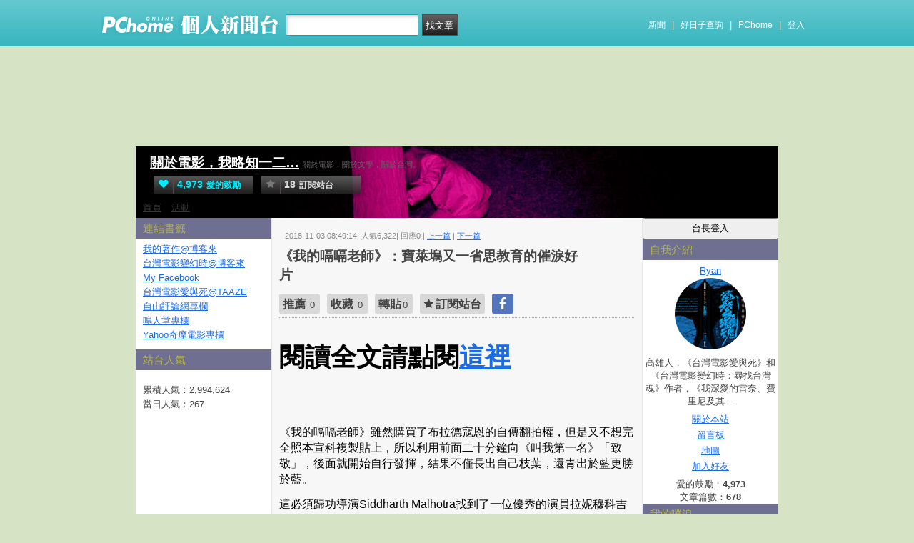

--- FILE ---
content_type: text/html; charset=UTF-8
request_url: https://mypaper.pchome.com.tw/legend1976/post/1376501221
body_size: 13389
content:
<!DOCTYPE html PUBLIC "-//W3C//DTD XHTML 1.0 Transitional//EN" "http://www.w3.org/TR/xhtml1/DTD/xhtml1-transitional.dtd">
<html>
<head>
<!-- Google Tag Manager -->
<script>(function(w,d,s,l,i){w[l]=w[l]||[];w[l].push({'gtm.start':
new Date().getTime(),event:'gtm.js'});var f=d.getElementsByTagName(s)[0],
j=d.createElement(s),dl=l!='dataLayer'?'&l='+l:'';j.async=true;j.src=
'https://www.googletagmanager.com/gtm.js?id='+i+dl;f.parentNode.insertBefore(j,f);
})(window,document,'script','dataLayer','GTM-TTXDX366');</script>
<!-- End Google Tag Manager -->
<script async src="https://pagead2.googlesyndication.com/pagead/js/adsbygoogle.js?client=ca-pub-1328697381140864" crossorigin="anonymous"></script>

<meta http-equiv="Content-Type" content="text/html; charset=utf-8"/>
<meta http-equiv="imagetoolbar" content="no"/>
<link rel="canonical" href="https://mypaper.pchome.com.tw/legend1976/post/1376501221">
<link rel="alternate" href="https://mypaper.m.pchome.com.tw/legend1976/post/1376501221">
        <meta name="author" content="Ryan">
        <meta name="description" content="關於電影，關於文學，關於台灣。">
<meta name="keywords" content="印度,校園,老師,寶萊塢,電影,教育">
<meta property="og:type"            content="article" />
<meta property="og:url"             content="https://mypaper.pchome.com.tw/legend1976/post/1376501221" />
<meta property="og:title"           content="《我的嗝嗝老師》：寶萊塢又一省思教育的催淚好片＠關於電影，我略知一二…｜PChome Online 個人新聞台" />
<meta property="og:description"    content="關於電影，關於文學，關於台灣。" />
<meta property="og:locale" content="zh_TW">
<meta property="og:site_name" content="關於電影，我略知一二…">
<meta itemprop="url" content="https://mypaper.pchome.com.tw/legend1976/post/1376501221">
<meta itemprop="name" content="《我的嗝嗝老師》：寶萊塢又一省思教育的催淚好片＠關於電影，我略知一二…｜PChome Online 個人新聞台">
<meta itemprop="關於電影，關於文學，關於台灣。">
<link href="https://www.pchome.com.tw/favicon.ico" rel="shortcut icon">
<link rel="alternate" type="application/rss+xml" title="RSS 2.0" href="http://mypaper.pchome.com.tw/legend1976/rss">

<link href="/css/font.css?ver=202306121712" rel="stylesheet" type="text/css" />
<link href="/css/dig_style.css?ver=202306121712" rel="stylesheet" type="text/css" />
<link href="/css/bar_style_new.css?ver=202306121712" rel="stylesheet" type="text/css">
<link href="/css/station_topstyle.css?ver=202306121712" rel="stylesheet" type="text/css">
<link href="/css/MapViewSP.css?ver=202306121712" rel="stylesheet" type="text/css">
<link href="/css/blog.css?ver=202306121712&lid=S1&id=legend1976&NEW_STYLE_FLAG=N" rel="stylesheet" type="text/css" /><script language="javascript"  src="/js/imgresize.js?20211209"></script>
<script language="javascript" src="/js/prototype.js"></script>
<script type="text/javascript" src="/js/effects.js"></script>
<script type="text/javascript" src="/js/func.js"></script>
<script type="text/javascript" src="/js/header.js"></script>
<script language="javascript"  src="/js/station.js?ver=202306121712"></script><script type="text/javascript" src="/js/jquery-3.7.1.min.js"></script>
<script type="text/javascript" src="/js/jquery-custom.js"></script>
<script type="text/javascript">
jQuery.noConflict();
</script>
<script type="text/javascript" src="/js/sta_function_click.js"></script><title>《我的嗝嗝老師》：寶萊塢又一省思教育的催淚好片＠關於電影，我略知一二…｜PChome Online 個人新聞台</title>
<script language="JavaScript" src="/js/getPhotoLatLngG.js"></script>
<link href="/css/Modules.css" rel="stylesheet" type="text/css" />
<script type="text/javascript">
reply_last_aid ='';
reply_last_html ='';
// 版主確定回應
function get_adm_reply(_aid,_rid)
{
    if(reply_last_aid!='')
    {
        if(confirm("有修改回應尚未送出,確認放棄?"))
        {
            cancel_adm_reply(_rid);
        }
    }

    var _url = window.location.href;
    reply_rid_last = _rid;
    reply_last_html = jQuery('#adm_reply_' + _rid).html();

    //////////
    jQuery.ajax({
        type: 'POST',
        url: _url,
        data: { type:'content',aid:_aid,rid:_rid },
        //dataType: 'json',
        dataType: 'html',
        error: function(xhr) {
            alert('網路忙碌，請稍後再試。');
            //Pause_num =0;
            //console.log( "ff");
            //console.log( xhr);
        },
        success: function(info) {
            //console.log( info);
            //console.log( jQuery('#adm_reply_' + _rid).removeClass( "comments-reply brk_h" ).addClass( "hostreply op").html() );
                jQuery('#adm_reply_' + _rid).removeClass( "comments-reply brk_h" ).addClass( "hostreply op").html(info);
        }
    });
    //////////
}

function cancel_adm_reply(_rid)
{
    if(reply_last_html !='' )
    {
        jQuery('#adm_reply_' + _rid).html(reply_last_html);
    }
}
</script>

<style type="text/css">

.aticeofopt .gtrepot{ float:right; display:block; width:70px; line-height:28px; background:#d5d5d5; font-size:13px; text-align:center; border-radius:2px; margin:0 0 10px 0; cursor:pointer;}

.aticeofopt{ overflow:hidden;}
.aticeofopt .gtrepot:hover{ text-decoration:none;}
.atictag{ clear:both;overflow:hidden;}
.atictag a{ text-decoration:none; font-size:16px;}
.atictag i{ display:block; float:left; color:#e5e5e5; background:#636363; line-height:26px; padding:2px 5px; margin:3px 3px 0 0; font-style:normal;}
.atictag a:hover i{ background:#bbbbbb;}
.atictag a:hover i b{ color:#2a2a2a;}
</style>
<script type="text/javascript">
jQuery(document).ready(function() {
    jQuery('a').on( "click", function() {
        if(jQuery(this).data('item') != undefined)
        {
            event_category = jQuery(this).data('item');
        }else{
            event_category = 'a_tag_' + jQuery(this).text();
        }

        // GTM 自訂事件
        dataLayer.push({
            event: "user_click",
            click_site: "/station/post.htm",
            click_label: event_category
        });
    });

});
</script>
</head>
<body  onload="ImgResize.ResizeAction();">
<!-- Google Tag Manager (noscript) -->
<noscript><iframe src="https://www.googletagmanager.com/ns.html?id=GTM-TTXDX366"
height="0" width="0" style="display:none;visibility:hidden"></iframe></noscript>
<!-- End Google Tag Manager (noscript) --><div id="pop-adult18" href="/pop_adult18.htm"></div>

    <!--Happy Hour-->
    <script language="javascript">
    pad_width=1400;
    pad_height=160;
    pad_customerId="PFBC20190424002";
    pad_positionId="PFBP202111160003S";
    </script>
    <script id="pcadscript" language="javascript" src="https://kdpic.pchome.com.tw/img/js/xpcadshow.js"></script>
    <div class="container topad"></div><!-- 2013 new topbar start-->
<div class="topbar2013" style="-moz-box-shadow:none;-webkit-box-shadow:none;box-shadow:none;">
  <!-- topbar start -->
  <div class="topbar">
      <div class="logoarea"><a href="https://www.pchome.com.tw/?utm_source=portalindex&utm_medium=mypaper_menu_index_logo&utm_campaign=pchome_mypaper_pclogo"><img src="/img/pchomestocklogoL.png"></a><a href="/"><img src="/img/pchomestocklogoR.png"></a></div>
    <div class="searchbar">
      <form id="search_mypaper" name="search" method="get" action="/index/search_mypaper/">
      <input id="nh_search_txt" type="text" name="keyword" class="s_txtarea" value="">
      <input type="button" name="submit" value="找文章" class="s_submit2" onclick="location.href = '/index/search_mypaper/?keyword=' + encodeURIComponent(document.getElementById('nh_search_txt').value);">
      </form>
    </div>
            <!-- 2020-12-22 更新 -->
            <div class="memberlogin">
                <div>
                    <a class="linktexteng" href="https://news.pchome.com.tw/">新聞</a><span>|</span>
                    <a class="linktexteng" id="menu_eventURL" href="https://shopping.pchome.com.tw/"></a><span>|</span>
                    <a class="linktexteng" href="https://www.pchome.com.tw/?utm_source=portalindex&utm_medium=mypaper_menu_portal&utm_campaign=pchome_mypaper_indexmenu">PChome</a><span>|</span>
                    <script>
                      jQuery.ajax({
                          url: "https://apis.pchome.com.tw/tools/api/index.php/getEventdata/mypaper/event",
                          type: "GET",
                          dataType:"json"
                      })
                      .done(function (data) {
                          if (!jQuery.isEmptyObject(data)) {
                              jQuery("#menu_eventURL").attr("href", data.url);
                              jQuery("#menu_eventURL").text(data.name)
                          }
                          else{
                              console.log('getEventdata is empty');
                          }
                      })
                      .fail(function (jqXHR, textStatus) {
                          console.log('getEventdata fail');
                      });
                    </script>
                    <a class='user fun_click' href="https://member.pchome.com.tw/login.html?ref=http%3A%2F%2Fmypaper.pchome.com.tw%2Flegend1976%2Fpost%2F1376501221" data-tagname='pubpage_1'>登入</a>                </div>
            </div>
            <!-- end 2020-12-22 更新 -->
  </div>
  <!-- topbar end -->
  <!-- topbarnav start -->
<script type="text/javascript">
jQuery(document).ready(function(){
  jQuery("#search_mypaper").on("submit",function() {
    // GTM 自訂事件
    dataLayer.push({
      event: "user_click",
      click_site: "/station/post.htm",
      click_label: "mypaper keyword search: " + jQuery("#nh_search_txt").val()
    });
  });

  jQuery(".s_submit2").on("click",function() {
    // GTM 自訂事件
    dataLayer.push({
      event: "user_click",
      click_site: "/station/post.htm",
      click_label: "mypaper keyword search btn: " + jQuery("#nh_search_txt").val()
    });
  });
});
</script>
  <!-- topbarnav end -->
</div>
<!-- 2013 new topbar end-->
<center style="padding:10px">
</center>
<script type="text/javascript">
    jQuery(document).ready(function(){
    });
</script>
            <style>
            .mst_box {
                width: 100%;
                padding: 15px 0;
            }
            </style>

            <center>
            <div class="mst_box">
            
                <!--99-->
                <script language="javascript">
                pad_width=728;
                pad_height=90;
                pad_customerId="PFBC20190424002";
                pad_positionId="PFBP201907150011C";
                </script>
                <script id="pcadscript" language="javascript" src="https://kdpic.pchome.com.tw/img/js/xpcadshow.js"></script>
            
            </div>
            </center>
                <!--container1-->
    <div id="container1">
    <!--container2 start-->
        <div id="container2">
            <script language="javascript">
                jQuery("#mastheadhere").on("DOMNodeInserted DOMNodeRemoved",function(event)
                {
                    if(event.type == 'DOMNodeInserted')
                    {
                        jQuery("#mst_box").show();
                    }

                    if(event.type == 'DOMNodeRemoved')
                    {
                        jQuery("#mst_box").hide();
                    }
                    //alert(event.type);
                });

                function check_ad_init()
                {
                    var mst_box_DP = jQuery("#mst_box").css('display');

                    if(jQuery("#mastheadhere").length >0)
                    {
                        var mastheadhere_html_len = jQuery("#mastheadhere").html().length;
                        if(mastheadhere_html_len <1)
                        {
                            if( mst_box_DP!='none' )
                            {
                                jQuery("#mst_box").hide();
                            }
                        }
                    }
                }
                check_ad_init();
            </script>
            <!-- banner 開始-->
            
<style>

/*--------20131216 notice---------------------------------*/
.service1 .notice{position:relative}
.service1 .notice span{color:#FFF;position:absolute;right:-20px;top:-2px;padding:1px 5px;border-radius:15px;background-color:#FF3F3F;font-size: 11px;line-height:15px}
/* -----------------------------------------*/

#content-cato .lf{float:left;width:100px}
#content-cato .rf{font-size:12px;line-height:18px}
#content-cato .atit{font-size:15px;font-weight:bold;}
#content-cato .date{font-size:11px;color:#dfbd6c;}
#content-cato .pusblgr{ margin:0; padding:0; line-height:24px; display:block; height:24px;text-overflow: ellipsis;-o-text-overflow: ellipsis;white-space: nowrap; overflow:hidden; }
#content-cato .rsart{ position:absolute; bottom:10px; right:10px; width:70px;}

.histnavi{display:block;padding:10px 0px;margin:0px}
.histnavi li {display:inline;line-height:25px}
.histnavi li a{background:#dedede;margin:0px 3px;padding:10px;color:#000;text-decoration:none}
.histnavi li a:hover{background:#aeadad;color:#FFF}
.histnavi li.tgon{background:#fff;margin:0px 3px;padding:10px;color:#000;font-weight:bold}
.histnavi li.notice span{color:#FFF;position:absolute;right:-10px;padding:1px 5px;border-radius:15px;background-color:#FF3F3F;font-size: 11px;line-height:15px}
.histnavi li.notice{position:relative}

#ppage-title {height: auto;}

.pusblgr img{ float:left; margin:3px 5px 0 0;}
.pusblgr a{ font-weight:bold;}
    </style>
<div id="banner">
    <div id="pageheader">

        <h1>
            <a href="/legend1976" class="fun_click" data-tagname="blog_1">關於電影，我略知一二…</a>
            <span class="description">關於電影，關於文學，關於台灣。</span>
    
                <script language="javascript" src="/js/panel.js"></script>
                <div class="likopt">
                    <i class="fun_click"><span class="ic-hart"></span><b>4,973</b>愛的鼓勵</i>
                    <i class="actv"><span class="ic-start"></span><b>18</b>訂閱站台</i>
                </div>
               </h1>    </div>
    <div id="description2">
        <div class="service">
            <div class="service1">
                <ul class="serviceList">
                    
                        <li class="flx1"><a href="/legend1976" class="fun_click" data-tagname="blog_9">首頁</a></li>
                        
                    <li class="flx1"><a href="/legend1976/newact/" class="fun_click" data-tagname="blog_19">活動</a></li>
                                        </ul>
            </div>
        </div>
    </div>
<!-- ssssssssssssssssss -->
</div>

<!--banner end-->            <!-- banner 結束-->

            <div id="main2">
                <!--AD 20111007-->
                                <!--AD 20111007-->
                <form name="ttimes" method="post">
                <div id="content">
                    <!--blog 開始-->
                    <div class="blog">
                        

                        <div class="date">
                            <div class="datediv">
                            
2018-11-03 08:49:14| 人氣6,322| 回應0
| <a href="/legend1976/post/1376444373">上一篇</a>
| <a href="/legend1976/post/1376640685">下一篇</a>
                            </div>
                        </div>
                                                     <!-- start of blogbody -->
                        <div class="blogbody">
                            <!-- start of blogbody2 -->
                            <div class="blogbody2">
                                <!-- start of articletext -->
                                <div class="articletext">
                        <a name="1376501221"></a>
                                    <h3 class="title brk_h">
《我的嗝嗝老師》：寶萊塢又一省思教育的催淚好片
</h3>

                                                <div class="sharbtn">
                                                    <u class="recommend_on">推薦<span>
                                                    0
                                                    </span></u>
                                                    <u class="collect_on">收藏<span>
                                                    0
                                                    </span></u>
                                                    <u class="forward_on">轉貼<span>0</span></u>
                                                    <u onclick="add_mypage_subscribe('legend1976');"><span class="ic-start"></span>訂閱站台</u>
                                                    <a href="javascript:void((function(){ window.open('http://www.facebook.com/sharer/sharer.php?u=http://mypaper.pchome.com.tw/legend1976/post/1376501221') })());"><i class="shrfb ic-fb"></i></a>
                                                </div>

                                <script type="text/javascript">
                                var article_id =1376501221;

                                var filterResolve_1 = function() {
                                    var THAT = jQuery(this);
                                    THAT.find('span').text('1');
                                    THAT.addClass('on');

                                    setTimeout(function() {
                                        collect_add('legend1976','1376501221','')
                                    }, 1000);
                                };

                                var filterResolve_2 = function() {
                                    var THAT = jQuery(this);
                                    THAT.find('span').html('1');
                                    THAT.addClass('on');

                                    setTimeout(function() {
                                        recommend_add('legend1976','1376501221','')
                                    }, 1000);
                                };

                                jQuery( ".collect_on" ).on( "click", filterResolve_1 );
                                jQuery( ".recommend_on" ).on( "click", filterResolve_2 );
                                jQuery(document).ready(function() {
                                    jQuery(".forward_on").click(function() {
                                        document.location.href = 'https://member.pchome.com.tw/login.html?ref=http%3A%2F%2Fmypaper.pchome.com.tw%2Flegend1976%2Fpost%2F1376501221';
                                    });
                                    });
                                </script>

                                <div class="innertext brk_h" id="imageSection1">
                                        <!-- content S -->
                                        <p>
                                <p><span style="font-size: 36px;"><strong><img alt="" height="453" src="https://pgw.udn.com.tw/gw/photo.php?u=https://uc.udn.com.tw/photo/2018/09/21/99/5298082.jpg&amp;x=0&amp;y=0&amp;sw=0&amp;sh=0&amp;sl=W&amp;fw=1050" width="600" /><br /><br />閱讀全文請點閱<a href="https://opinion.udn.com/opinion/story/10012/3380703?fbclid=IwAR1GQDJXX7wequ1FdFwtwtqo5a_vyvLOMSob3HnloY-nmeVONfdXQxvJ78g">這裡</a></strong></span></p>
<p>&nbsp;</p>
<p>&nbsp;</p>
<p><span style="font-size: 12pt;">《我的嗝嗝老師》雖然購買了布拉德寇恩的自傳翻拍權，但是又不想完全照本宣科複製貼上，所以利用前面二十分鐘向《叫我第一名》「致敬」，後面就開始自行發揮，結果不僅長出自己枝葉，還青出於藍更勝於藍。</span></p>
<div class="fb-quote fb_iframe_widget" style="position: absolute; left: 31px; top: 1599px;"><span style="vertical-align: bottom; width: 146px; height: 49px; font-size: 12pt;"></span></div>
<p><span style="font-size: 12pt;">這必須歸功導演Siddharth Malhotra找到了一位優秀的演員拉妮穆科吉（Rani Mukerji）。喜愛寶萊塢片的觀眾對於拉妮穆科吉這個名字想必不陌生，出身電影世家的她，拜寶萊塢天后表姐卡祖兒（Kajol）之賜，甫出道便拿到大片極夠份量的女二角色。先天好運加上後天努力，拉妮的演技實力逐漸得到市場與評論認可，接連與多位天王級男星搭檔演出之餘，也費心尋求突破性的角色，例如《走出黑暗》（Black）堪稱她的人生轉捩點。2014年，拉妮嫁給寶萊塢另一個金光閃閃的寶萊塢世家，成為王牌製片阿迪亞喬普拉（Aditya Chopra）的妻子，婚後呈現半退隱狀態，《我的嗝嗝老師》是四年來唯一主演的電影作品，可想而知倘若不是題材角色太有挑戰性，應該請不動她重出江湖。</span></p>
<p>&nbsp;</p>
<p><span style="font-size: 16px;">&nbsp; </span></p>
<span style="font-size: 36px;"><strong>繼續閱讀請點閱<a href="https://opinion.udn.com/opinion/story/10012/3380703?fbclid=IwAR1GQDJXX7wequ1FdFwtwtqo5a_vyvLOMSob3HnloY-nmeVONfdXQxvJ78g" rel="noopener noreferrer" target="_blank">這裡</a></strong></span>
                                                        </p>
                                                        <!-- content E -->
                                
                                                        <p></p>
                                
                                    <div id="ArticleMapTitle" style="display:none;">文章定位：</div>
                                    <div id="ArticleMap" style=""></div>
                                
                                                    <div class="aticeofopt">
                                                        <u class="gtrepot">
                                                        <a href="http://faq.pchome.com.tw/accuse/accuse.html?c_nickname=mypaper&black_url=aHR0cDovL215cGFwZXIucGNob21lLmNvbS50dy9sZWdlbmQxOTc2L3Bvc3QvMTM3NjUwMTIyMQ==&black_id=@pchome.com.tw" target ="_black">我要檢舉</a>
                                                        </u>
                                                        <div class="atictag"><a href="/legend1976/search/%E5%8D%B0%E5%BA%A6/?search_fields=tag"><i>#<b>印度</b></i></a><a href="/legend1976/search/%E6%A0%A1%E5%9C%92/?search_fields=tag"><i>#<b>校園</b></i></a><a href="/legend1976/search/%E8%80%81%E5%B8%AB/?search_fields=tag"><i>#<b>老師</b></i></a><a href="/legend1976/search/%E5%AF%B6%E8%90%8A%E5%A1%A2/?search_fields=tag"><i>#<b>寶萊塢</b></i></a><a href="/legend1976/search/%E9%9B%BB%E5%BD%B1/?search_fields=tag"><i>#<b>電影</b></i></a><a href="/legend1976/search/%E6%95%99%E8%82%B2/?search_fields=tag"><i>#<b>教育</b></i></a>
                                                        </div>
                                                        <div class="sharbtn">
                                                            <a href="javascript:void((function(){ window.open('http://www.facebook.com/sharer/sharer.php?u=http://mypaper.pchome.com.tw/legend1976/post/1376501221') })());"><i class="shrfb ic-fb"></i></a>
                                                        </div>
                                                    </div>
                                                        
                                                    <div id="article_author">
                                                        台長：<a href="/legend1976/about">
                                        Ryan</a>
                                                    </div>
                                <!-- blbec2 START --><!-- blbec2 END -->
                                                    <div class="extnartbx">
                                                        <h3>您可能對以下文章有興趣</h3>
                                    
                                                        <div><a href="/legend1976/post/1340533989"><img src="/img/transparent.gif" width="90" height="90" border="0" style="background-image: url(/show/article/legend1976/S1340533989);background-position: center center; background-repeat:no-repeat;"><br/>明日世界：迪士尼樂園品牌故事
                                            </a>
                                        </div>
                                                        <div><a href="/legend1976/post/1336564527"><img src="/img/transparent.gif" width="90" height="90" border="0" style="background-image: url(/show/article/legend1976/S1336564527);background-position: center center; background-repeat:no-repeat;"><br/>親愛媽咪：就是要衝出媽媽子宮
                                            </a>
                                        </div>
                                                        <div><a href="/legend1976/post/1247261586"><img src="/img/transparent.gif" width="90" height="90" border="0" style="background-image: url(/show/article/legend1976/S1247261586);background-position: center center; background-repeat:no-repeat;"><br/>期待陽春花再開 --《孤戀花》
                                            </a>
                                        </div>
                                                        <div><a href="/legend1976/post/1366366256"><img src="/img/transparent.gif" width="90" height="90" border="0" style="background-image: url(/show/article/legend1976/S1366366256);background-position: center center; background-repeat:no-repeat;"><br/>如何花85歐元讓你成功發稿爽當坎城咖？
                                            </a>
                                        </div>
                                                    </div>
                                    
                                                <!-- 熱門商品推薦 start -->
                                                <!-- 110_mypaper start -->
                                                <!-- 110_mypaper start -->
                                                <!-- 熱門商品推薦 END -->
                                <div class="extended">人氣(6,322) | 回應(0)| 推薦 (<span class="recmd_num">0</span>)| 收藏 (<span class="clct_num">0</span>)| <a href="/legend1976/forward/1376501221">轉寄</a><br />
                                      全站分類: <a href="/index/search/keyword=&sfield=1&catalog=230">電影賞析(電影情報、觀後感、影評)</a> | 個人分類: <a href="/legend1976/category/3">寫電影</a> |<br>此分類下一篇:<a href="/legend1976/post/1376640685">金馬VR電影《5x1》：如何把主動權分享給觀眾</a><br>此分類上一篇:<a href="/legend1976/post/1376444373">《無雙》：愛情無雙，港片也無雙</a>                                        </div>
                                    </div>
                                    <!-- innertext end -->
                                </div>
                                <!-- end of articletext -->
                                <input type="hidden" name="mypaper_id" id="mypaper_id" value="legend1976">
                                <input type="hidden" name="aid"        id="aid"        value="1376501221">
                                <input type="hidden" name="single_aid" id="single_aid" value="1376501221">
                                <input type="hidden" name="act"        id="act"        value="">
                                                                <input type="hidden" name="mypaper_sid" id="mypaper_sid" value="">
                                <input type="hidden" name="from_side" id="from_side" value="station">
                                <input type="hidden" name="pubButton" id="pubButton" value="">
                                <a name="comments"></a>

                                <!--  start of total-comments-div -->
                                <div class="commentbx">
                                    <br>
                                    <div id="nvbar">
                                        <div class="tab_on" id="reply_list">
                                            <a href="javascript:reply_list();">回應(0)</a>
                                        </div>
                                        <div class="tab" id="recommend_list">
                                            <a href="javascript:recommend_list('legend1976','1376501221');">推薦(<span class="recmd_num">0</span>)</a>
                                        </div>
                                        <div class="tab" id="collect_list">
                                            <a href="javascript:collect_list('legend1976','1376501221');">收藏(<span class="clct_num">0</span>)</a>
                                        </div>
                                    </div>

                                    <div id="reply_list_data">
                                                                                <div class="comments-linkcontrol"></div>
                                        <!-- loop start -->
                            <!-- loop end -->
                                                        <!-- 我要回應 -->
                <a name="reply"></a>
                                        <!-- 我要回應 -->
                                    </div>

                                                                        <div id="recommend_list_data"></div>
                                                                        <div id="collect_list_data"></div>
                                </div>
                                <!--  end of total-comments-div -->

                            </div>
                            <!-- end of blogbody2 -->
                        </div>
                        <!-- end of blogbody -->


                    </div>
                    <!--blog end-->
                </div>
                </form>
                <!--content end-->
                <!-- 兩旁資料 開始  (links開始) -->
            <script type="text/javascript">
function frd_list(_obj_id,_show_flag)
{
    if(_show_flag=='show')
    {
     jQuery("#"+_obj_id).show();
    }else{
     jQuery("#"+_obj_id).hide();
    }
}

function Log2Gtag(_json_var)
{
    dataLayer.push({
      event: "show_sidebar",
      event_label: _json_var.event_category
    });
}
//Define jQuery Block
(function($) {
    //Define ready event
    $(function() {
        $('#friend_boxAdmboards').bind('mouseleave', function(e){
            jQuery("#friend_data_area").hide();
        });
    });
    //ready event Block End
})(jQuery);
//jQuery Block End
</script>
                <div id="links">
                    <!-- links2 開始 -->
                    <div id="links2">
                    <input type="button" value="台長登入" style="width:100%;height:30px;" onclick="location.href='https://member.pchome.com.tw/login.html?ref=http%3A%2F%2Fmypaper.pchome.com.tw%2Flegend1976%2Fpost%2F1376501221'">
                    <!-- sidebar2 S -->
                    <!-- 自介 開始 -->
                <div id="boxMySpace">
                    <div class="boxMySpace0">
                        <div class="sidetitle">自我介紹</div>
                    </div>
                    <div class="boxFolder1">
                        <div class="boxMySpace1">
                            <div class="side">
                                <div class="boxMySpaceImg">
                                    <a href="/legend1976/about" class="fun_click"  data-tagname="blog_26">
                                    <div>Ryan</div>
                                      <img src="/show/station/legend1976/" border="0" onError="this.src='/img/icon_head.gif'">
                                    </a>
                                </div>
                            </div>
                <input type="hidden" name="mypaper_id" id="mypaper_id" value="legend1976">
                <input type="hidden" name="friend_apply_status" id="friend_apply_status" value="">
                            <div class="boxMySpaceDis">
                                <span>高雄人，《台灣電影愛與死》和《台灣電影變幻時：尋找台灣魂》作者，《我深愛的雷奈、費里尼及其...</span>
                                <div class="mastsoclarea">
                                    
                                    
                                </div>
                                <!--mastsoclarea end-->
                                <div class="prsnav">
                                    <a href="/legend1976/about/" class="fun_click" data-tagname="blog_10">關於本站</a>
                                    <a href="/legend1976/guestbook/"  class="fun_click" data-tagname="blog_11">留言板</a>
                                    <a href="/legend1976/map/" class="fun_click" data-tagname="blog_14">地圖</a>
                                    <a href="javascript:add_apply('','legend1976');" class="fun_click" data-tagname="blog_2">加入好友</a>
                                </div>
                                
        <ul class="statnnubr">
          <li>愛的鼓勵：<span>4,973</span></li>
          <li>文章篇數：<span>678</span></li>
        </ul>
        
                            </div>
                        </div>
                    </div>
                </div>
                <!-- 自介 結束 -->
    
    <script language="JavaScript" type="text/JavaScript">Log2Gtag({"event_category":"intro"});</script>
    
    <script language="JavaScript" type="text/JavaScript">Log2Gtag({"event_category":"login_bar_legend1976"});</script>
    
            <!-- 自訂欄位 開始-->
            <div id="boxCustom">
              <div class="boxCustom0">
                <div class="sidetitle">
                  我的噗浪
                </div>
              </div>
              <div class="boxCustom1">
                <div class="side brk_h"><iframe src="http://www.plurk.com/getWidget?uid=3137338&h=260&w=158&u_info=2&bg=000000&tl=6BA0C4" width="100%" frameborder="0" height="260" scrolling="no"></iframe></div>
              </div>
            </div>
            <!-- 自訂欄位 結束-->
    <script language="JavaScript" type="text/JavaScript">Log2Gtag({"event_category":"custom_plurk"});</script>
    
                    <div id="boxAdmboards">
                        <div class="oxAdmboards0">
                            <div class="sidetitle">站內搜尋</div>
                        </div>
                        <div class="boxNewArticle1">
                            <div class="side">
                                <div class="bsrch">
                                    <input type="text" class="btn02"
                                     onfocus="if (this.value =='請輸入關鍵字') {this.value=''}"onblur="if(this.value=='')this.value='請輸入關鍵字'"onmouseover="window.status='請輸入關鍵字';return true"onmouseout="window.status='請輸入關鍵字';return true"value="請輸入關鍵字"id="site_keyword1"name="site_keyword1"
                                    />
                                    <input type="button" name="Submit" value="搜尋" class="btn01" onclick="site_search(1);"/>
                                </div>
                                <div>
                                    <input name="search_field1" type="checkbox" value="title" checked/>標題
                                    <input name="search_field1" type="checkbox" value="content" checked/>內容
                                    <input name="search_field1" type="checkbox" value="tag" checked/>標籤
                                </div>
                            </div>
                        </div>
                    </div>
    
    <script language="JavaScript" type="text/JavaScript">Log2Gtag({"event_category":"search_bar"});</script>
    
            <div id="boxTags">
              <div class="boxTags0">
                <div class="sidetitle"> 本台最新標籤</div>
              </div>
              <div class="boxTags1">
                <div class="side brk_h"><a href="/legend1976/search/%E5%B9%B8%E7%A6%8F%E7%9A%84%E6%8B%89%E6%9C%AD%E6%B4%9B/?search_fields=tag">幸福的拉札洛</a>、<a href="/legend1976/search/%E8%9C%82%E8%9C%9C%E4%B9%8B%E5%A4%8F/?search_fields=tag">蜂蜜之夏</a>、<a href="/legend1976/search/%E5%8F%B0%E7%81%A3%E9%9B%BB%E5%BD%B1%E6%84%9B%E8%88%87%E6%AD%BB/?search_fields=tag">台灣電影愛與死</a>、<a href="/legend1976/search/%E5%8F%B0%E7%81%A3%E9%9B%BB%E5%BD%B1%E8%AE%8A%E5%B9%BB%E6%99%82/?search_fields=tag">台灣電影變幻時</a>、<a href="/legend1976/search/%E8%AC%9D%E7%9B%88%E8%90%B1/?search_fields=tag">謝盈萱</a>、<a href="/legend1976/search/%E5%AA%BD%E5%AA%BD%E6%A1%8C%E7%90%83/?search_fields=tag">媽媽桌球</a>、<a href="/legend1976/search/%E8%99%8E%E7%88%BA/?search_fields=tag">虎爺</a>、<a href="/legend1976/search/%E9%AD%94%E7%A5%9E%E4%BB%94/?search_fields=tag">魔神仔</a>、<a href="/legend1976/search/%E7%B4%85%E8%A1%A3%E5%B0%8F%E5%A5%B3%E5%AD%A9/?search_fields=tag">紅衣小女孩</a>、<a href="/legend1976/search/%E4%BA%BA%E9%9D%A2%E9%AD%9A/?search_fields=tag">人面魚</a>
                </div>
              </div>
              <br />
            </div>
    
    <script language="JavaScript" type="text/JavaScript">Log2Gtag({"event_category":"new_tags"});</script>
    
            <div id="boxAdmboards">
                <div class="oxAdmboards0">
                    <div class="sidetitle">文章分類</div>
                </div>
                <div class="boxNewArticle1">
                    <div class="side brk_h"><a href="/legend1976/category/1">公告(40)</a><a href="/legend1976/rss?cid=1"><img src="/img/icon_rss.gif"></a><br><a href="/legend1976/category/2">私電影(8)</a><a href="/legend1976/rss?cid=2"><img src="/img/icon_rss.gif"></a><br><a href="/legend1976/category/3">寫電影(233)</a><a href="/legend1976/rss?cid=3"><img src="/img/icon_rss.gif"></a><br><a href="/legend1976/category/4">拼電影(87)</a><a href="/legend1976/rss?cid=4"><img src="/img/icon_rss.gif"></a><br><a href="/legend1976/category/5">輯電影(33)</a><a href="/legend1976/rss?cid=5"><img src="/img/icon_rss.gif"></a><br><a href="/legend1976/category/6">勁碟推薦(19)</a><a href="/legend1976/rss?cid=6"><img src="/img/icon_rss.gif"></a><br><a href="/legend1976/category/7">影人素描(10)</a><a href="/legend1976/rss?cid=7"><img src="/img/icon_rss.gif"></a><br><a href="/legend1976/category/8">TV遙控器(5)</a><a href="/legend1976/rss?cid=8"><img src="/img/icon_rss.gif"></a><br><a href="/legend1976/category/9">導演焦點(28)</a><a href="/legend1976/rss?cid=9"><img src="/img/icon_rss.gif"></a><br><a href="/legend1976/category/10">寶萊塢天地(9)</a><a href="/legend1976/rss?cid=10"><img src="/img/icon_rss.gif"></a><br>
        <div class="more">
          <a href="/legend1976/category/more" title="">更多<span>>></span></a>
        </div></div>
      </div>
    </div>
    
    <script language="JavaScript" type="text/JavaScript">Log2Gtag({"event_category":"article_category"});</script>
    
            <!-- 訂閱 開始-->
            <div id="boxFolder">
                <div class="oxAdmboards0">
                    <div class="sidetitle">訂閱本站</div>
                </div>
                <div class="boxNewArticle1">
                    <div class="side brk_h">
                        <div class="syndicate">
                            <i class="ic-rss"></i><a href="/legend1976/rss">RSS訂閱</a>
                            (<a target="_blank" href="http://faq.mypchome.com.tw/faq_solution.html?f_id=2&q_id=73&c_nickname=mypaper">如何使用RSS</a>)
                        </div>
                        <div class="syndicate">
                            <i class="ic-rss"></i><a href="/panel/pal_subscribe?sid=legend1976">加入訂閱</a>
                        </div>
                    </div>
                </div>
            </div>
    <!-- 訂閱 結束 -->
    <script language="JavaScript" type="text/JavaScript">Log2Gtag({"event_category":"rss"});</script>
    
                    <!-- sidebar2 E -->
                    <center></center>                    </div>
                    <!-- links2 結束 -->
                    <!-- divThird 開始 -->
                    <div id="divThird">
                        <!-- divThird2 開始 -->
                        <div id="divThird2">
                        
            <div id="boxBookmark">
              <div class="boxBookmark0">
                <div class="sidetitle"> 連結書籤 </div>
              </div>
              <div class="boxBookmark1">
                <div class="side brk_h"><a target="_blank" href="https://search.books.com.tw/search/query/key/%E9%84%AD%E7%A7%89%E6%B3%93/adv_author/1/?utm_source=davidlean&utm_medium=ap-books&utm_content=recommend&utm_campaign=ap-201902" title="我的著作@博客來">我的著作@博客來</a><br /><a target="_blank" href="https://www.books.com.tw/exep/assp.php/davidlean/products/0010812400?utm_source=davidlean&utm_medium=ap-books&utm_content=recommend&utm_campaign=ap-201902" title="台灣電影變幻時@博客來">台灣電影變幻時@博客來</a><br /><a target="_blank" href="https://www.facebook.com/encounterdavidlean" title="My Facebook">My Facebook</a><br /><a target="_blank" href="http://www.taaze.tw/apredir.html?ap123728850_a_11100227473" title="台灣電影愛與死@TAAZE">台灣電影愛與死@TAAZE</a><br /><a target="_blank" href="http://talk.ltn.com.tw/writer/70" title="自由評論網專欄">自由評論網專欄</a><br /><a target="_blank" href="http://opinion.udn.com/author/articles/1716" title="鳴人堂專欄">鳴人堂專欄</a><br /><a target="_blank" href="https://movies.yahoo.com.tw/article/%E3%80%90%E9%84%AD%E7%A7%89%E6%B3%93%E5%B0%88%E6%AC%84%E3%80%912018%E5%B9%B4%E6%9C%80%E4%B8%8D%E8%A9%B2%E9%8C%AF%E9%81%8E%E7%9A%84%E5%8F%B0%E7%81%A3%E7%9F%AD%E7%89%87-125444216.html?fbclid=IwAR1Ppencjvb9BPoesYinJEHxQQL7O6bHZFKghCKNoucMNTkwp8IK_sp4Mzw" title="Yahoo奇摩電影專欄">Yahoo奇摩電影專欄</a><br /></div>
              </div>
            </div>
    
    <script language="JavaScript" type="text/JavaScript">Log2Gtag({"event_category":"bookmark"});</script>
    
    <div id="boxMySpace">
      <div class="boxMySpace0">
        <div class="sidetitle">站台人氣</div>
      </div>
      <div class="boxMySpace1">
        <div class="side">
          <ul class="popunubr">
            <li>累積人氣：<span>2,994,624</span></li>
            <li>當日人氣：<span>267</span></li>
          </ul>
        </div>
      </div>
    </div>
    <script language="JavaScript" type="text/JavaScript">Log2Gtag({"event_category":"pageview"});</script>
    <center style="margin: 8px;">
                            <script language="javascript">
                            pad_width=160;
                            pad_height=240;
                            pad_customerId="PFBC20190424002";
                            pad_positionId="PFBP201910300006C";
                            </script>
                            <script id="pcadscript" language="javascript" src="https://kdpic.pchome.com.tw/img/js/xpcadshow.js"></script>

                            </center>
            <div id="boxNewArticle">
                <div class="boxNewArticle0">
                    <div class="sidetitle">最新文章</div>
                </div>
                <div class="boxNewArticle1">
                    <div class="side brk_h"><a href="/legend1976/post/1380425901">從《危險的青春》的虛妄空無到《地獄新娘》的佛堂密室</a><br /><a href="/legend1976/post/1378493225">《幸福的拉札洛》：義大利電影左派精神的傳遞者</a><br /><a href="/legend1976/post/1378172452">《台灣電影變幻時：尋找台灣魂》新書資訊</a><br /><a href="/legend1976/post/1376783327">2018最傑出的台灣電影</a><br /><a href="/legend1976/post/1376754040">2018年最不該錯過的台灣短片</a><br /><a href="/legend1976/post/1376665558">《人面魚：紅衣小女孩外傳》:了無新意的番外篇</a><br /><a href="/legend1976/post/1376640685">金馬VR電影《5x1》：如何把主動權分享給觀眾</a><br /><a href="/legend1976/post/1376501221">《我的嗝嗝老師》：寶萊塢又一省思教育的催淚好片</a><br /><a href="/legend1976/post/1376444373">《無雙》：愛情無雙，港片也無雙</a><br /><a href="/legend1976/post/1376336834">是否徹底忘記了電影：第58屆亞太影展落幕之後</a><br />
                    </div>
                </div>
            </div>
    <script language="JavaScript" type="text/JavaScript">Log2Gtag({"event_category":"new_article"});</script>
    <center></center>                        </div>
                        <!-- divThird2 結束 -->
                    </div>
                    <!-- divThird 結束 -->
            </div>


                <!-- 兩旁資料 結束 -->

            <!--links end-->
        </div>
        <!--main2 end-->
    </div>
    <!--container2 end-->
<!--瘋狂特賣 開始-->
<div style="height:8px"></div>
<center>
<aside>
<script type="text/javascript" src="//apis.pchome.com.tw/js/overlay_ad.js"></script></aside>

</center>
<div style="height:8px"></div>
<!--瘋狂特賣 結束-->

      <!--Go Top Starts-->
      <a href="javascript:void(0);" class="gotop"><span><i class="ic-arw1-t"></i>TOP</span></a>
      <!--Go Top end-->

    <div id="footer">
．<a href="http://4c.pchome.com.tw">廣告刊登</a>
．<a href="http://www.cpc.gov.tw" target="_blank">消費者保護</a>
．<a href="http://member.pchome.com.tw/child.html">兒童網路安全</a>
．<a href="https://corp.pchome.tw/">About PChome</a>
．<a href="https://corp.pchome.tw/hire">徵才</a> <br>
 網路家庭版權所有、轉載必究  Copyright&copy;
 PChome Online
    </div>
<script type="text/javascript" src="//apis.pchome.com.tw/js/idlead.js?v=202306121712"></script><div id = "oneadDPFDBTag"></div>
<script type="text/javascript">
var custom_call = function (params) {
      if (params.hasAd) {
        console.log('IB has ad')
      } else {
        console.log('IB ad empty')
      }
    }

var _ONEAD = {};
_ONEAD.pub = {};
_ONEAD.pub.slotobj = document.getElementById("oneadDPFDBTag"); 
_ONEAD.pub.slots = ["div-onead-ad"];
_ONEAD.pub.uid = "1000594";
_ONEAD.pub.player_mode_div = "div-onead-ad";
_ONEAD.pub.player_mode = "desktop-bottom";
_ONEAD.pub.google_view_click = "%%CLICK_URL_UNESC%%";
_ONEAD.pub.google_view_pixel = "";
_ONEAD.pub.queryAdCallback = custom_call
var ONEAD_pubs = ONEAD_pubs || [];
ONEAD_pubs.push(_ONEAD);
</script>
<script type="text/javascript" src = "https://ad-specs.guoshipartners.com/static/js/onead-lib.min.js"></script>
<!---->
<link type="text/css" rel="stylesheet" href="/fancybox/jquery.fancybox-1.3.4.css" />
<script src="/fancybox/jquery.fancybox-1.3.4.pack.js"></script>
<script src="/fancybox/jquery.fancybox-1.3.4_patch.js"></script>
<style>
.link_alert_title {text-align: center;font-size: 26px;    }
.link_alert_content {font-size: 16px;    }
.margin_set {font-size: 16px;    }

</style>
<script type="text/javascript">
jQuery("a").on('click', function(event) {
    var link_href = this.href;



    if( link_href.match(/^https?/) && !link_href.match(/https?:\/\/[\w]+.pchome.com.tw\//))
    {
        if(event.preventDefault){
            event.preventDefault();
        }else{
            event.returnValue = false;
            event.cancelBubble = true; //
        }

        /* Act on the event */
                jQuery.fancybox({
                  'margin'         : 0,
                  'padding'        : 0,
                  //'width'          : 650,
                  //'height'         : 320,
                  'width'          : 750,
                  //'height'         : 420,
                  'height'         : 530,
                  'type'           : 'iframe',
                  'scrolling'      : 'no',
                  //'autoScale'      : true,
                  'autoScale'      : false,
                  'showCloseButton': false,
                  'overlayOpacity' : .9,
                  'overlayColor'   : '#d4f1ff',
                  'href'           : '/leave_pchome.htm?target_link=' + escape(link_href)
              });


    }
});

//Define jQuery Block
(function($) {
        // hide #back-top first
        $(".gotop").hide();

        //Define ready event
        //
        // fade in #back-top
        $(function () {
                $(window).scroll(function () {
                        if ($(this).scrollTop() > 600) {
                                $('.gotop').fadeIn();
                        } else {
                                $('.gotop').fadeOut();
                        }
                });

                // scroll body to 0px on click
                $('.gotop').click(function () {
                        $('body,html').animate({
                                scrollTop: 0
                        }, 800);
                        return false;
                });
    });


    //ready event Block End
})(jQuery);
//jQuery Block End
</script>

<script async src="https://pagead2.googlesyndication.com/pagead/js/adsbygoogle.js?client=ca-pub-1328697381140864" crossorigin="anonymous"></script>
    <!--container1 end-->


<!--無敵霸-->
<script language="javascript">
pad_width=1400;
pad_height=190;
pad_customerId="PFBC20190424002";
pad_positionId="PFBP202104070001S";
</script>
<script id="pcadscript" language="javascript" src="https://kdpic.pchome.com.tw/img/js/xpcadshow.js"></script>

</body>
</html>
<!--PhotoMapSection-->
<div id="PhotoMap" style="position:absolute; left:0px; top:0px; z-index:3000;"></div>
<div id="WinInfoB" style="position:absolute; left:-1000px; top:0px; z-index:3050;">
    <div id="WinInfoBTop">
        <div id="WinInfoBTitleSection">
            <div id="WinInfoBBtn"></div>
        </div>
        <div id="WinInfoBTopShadow"></div>
    </div>
    <div id="WinInfoBMid">
        <div id="WinInfoBMain">
            <div id="RollingSection">
                <div id="BtnRollingL"></div>
                <div id="MapContentSection">
                    <div id="RollingMainSection"><img src="/img/transparent.gif" style="border:0px; width:90px; height:90px;"></div>
                    <img src="/img/transparent.gif" style="float:left; width:90px; height:90px; margin-right:5px;">
                    <span id="MapContentTxt"></span>
                    <span id="MapContentLink" class="WinInfoLinkOut">詳全文</span>
                </div>
                <div id="BtnRollingR"></div>
            </div>
            <div id="ImgTitleSection">
                <div id="ImgCounter"></div>
                <div id="ImgTitleSet"></div>
            </div>
            <div id="LatSection" class="LatLngInfo"></div>
            <div id="LngSection" class="LatLngInfo"></div>
        </div>
        <div id="WinInfoBMidShadow"></div>
    </div>
    <div id="WinInfoBBottom"></div>
    <div id="WinInfoBTR"></div>
</div>
<!--PhotoMapSection-->
<script type="text/javascript">

jQuery("#pop-adult18").fancybox({
    'showCloseButton'   : false,
    'autoDimensions'    : true,
    'hideOnOverlayClick': false,
    'overlayOpacity'    : 0.99,
    'padding'           : 0,
    'margin'            : 0,
    'overlayColor'      : '#000000',
});

jQuery(document).ready(function() {

});
</script>


--- FILE ---
content_type: text/html; charset=utf-8
request_url: https://www.google.com/recaptcha/api2/aframe
body_size: 267
content:
<!DOCTYPE HTML><html><head><meta http-equiv="content-type" content="text/html; charset=UTF-8"></head><body><script nonce="Xqq7VWDxQ-VdcZPAtmrWog">/** Anti-fraud and anti-abuse applications only. See google.com/recaptcha */ try{var clients={'sodar':'https://pagead2.googlesyndication.com/pagead/sodar?'};window.addEventListener("message",function(a){try{if(a.source===window.parent){var b=JSON.parse(a.data);var c=clients[b['id']];if(c){var d=document.createElement('img');d.src=c+b['params']+'&rc='+(localStorage.getItem("rc::a")?sessionStorage.getItem("rc::b"):"");window.document.body.appendChild(d);sessionStorage.setItem("rc::e",parseInt(sessionStorage.getItem("rc::e")||0)+1);localStorage.setItem("rc::h",'1768812337799');}}}catch(b){}});window.parent.postMessage("_grecaptcha_ready", "*");}catch(b){}</script></body></html>